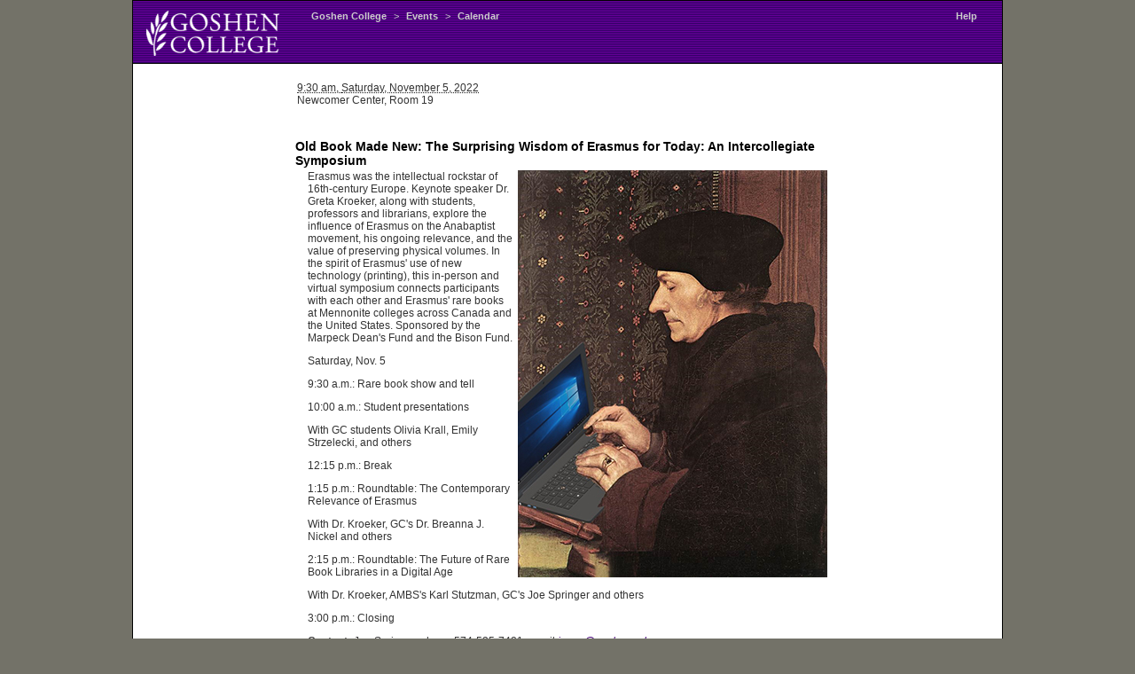

--- FILE ---
content_type: text/html; charset=UTF-8
request_url: https://gconline.goshen.edu/public/prod/eventcal/bin/displayDetail.php3?eid=52575&dMonth=Oct&dYear=2022&dInterval=3mo&dCategory=gen_schedule
body_size: 5776
content:
<!DOCTYPE HTML PUBLIC "-//W3C//DTD HTML 4.01//EN" 
"http://www.w3.org/TR/html4/strict.dtd">
<html>
<head>
<title>Old Book Made New: The Surprising Wisdom of Erasmus for Today: An Intercollegiate Symposium - November 5, 2022 </title>
<base target='_top'>
<!--Possible EVENTSTYLE values are .event, .myevent, .unapprovedevent-->
<link rel="StyleSheet" TYPE="text/css" HREF="/g/gcstyle.css" >
<link rel="StyleSheet" TYPE="text/css" HREF="/g/cal.css" >
<link rel="StyleSheet" type="text/css" media="print" href="/g/calprint.css" >
<script type="text/javascript" src="/public/prod/eventcal/bin/calendar.js"></script>
<script type="text/javascript" src="/public/prod/eventcal/bin/showEvent.js"></script>

</head>
<body style="text-align: center;" class='white' onLoadUsedToBe='CheckForFrames();'>
<div id="content" style="background-color: #fff">
<div id="banner">
&nbsp;
<div style="display:none" id="printbar">
<table>
<tr valign="bottom">
<td><img src="/g/gcwordmrk04.gif" width='135' height='41' alt='' hspace="20"></td>
<td><h2 style="margin-bottom: 0px;">Event Calendar</h2>
<p style="margin-top: 0px; margin-bottom: 0px;">www.goshen.edu/calendar</p></td>
</table>
<hr />
</div>
<div id="navbar">
<!--see logo4.php -->
<TABLE width='100%' border="0" cellpadding=0 cellspacing=0 >
  <TR> 
      <TD width='12%' align=left><a href="http://www.goshen.edu/">
	<!-- <img src="/g/smallwhite04.gif" width="125" height="37" border="0">-->
	<img src="/g/logo-white.png" width="150" height="51" border="0"></a> 
      </TD>
      <TD width='3%'><IMG SRC=/g/t.gif width=10 height=1 alt=""></TD>
      <TD width='82%' valign="top"> 
      <DIV class=breadcrumbs><nobr>
                        <a href="http://www.goshen.edu/">Goshen  College</a> &gt; 
  <A HREF="http://www.goshen.edu/news/Events" target="_top">Events</A> &gt;
<a
href="https://gconline.goshen.edu/public/prod/eventcal/bin?dMonth=Oct&dYear=2022&dInterval=3mo&dCategory=gen_schedule">Calendar</a>
                        </nobr></div></TD>
      <td width='3%' valign="top">
                        <div class="breadcrumbs">
                        <nobr>
<A HREF='http://www.goshen.edu/eventplanning/Web%20Calendar'>Help</A>
                        <IMG SRC=/g/t.gif width=20 height=1>
                        </nobr>
                        </div>
                        </td></tr></table>
</div><!-- closes 'navbar' --> 
</div><!-- closes 'banner' --> 





<div class="flexivent">

<!--
<br/><br/>
<div class="tools">
<a href="http://gconline.goshen.edu/public/prod/eventcal/bin/displayDetail.php3?eid=52575&dTemplate=defaultEmail"
 title="E-mail event details"
><img src="/g/t.gif" border="0" width="6" height="1" alt="" /><img 
src='/public/prod/eventcal/bin/i/email.gif' border="0"   /> 
E-MAIL</a> &nbsp; &nbsp; 

<a href="JavaScript: window.print();" title="Print this event listing"><img src="/g/t.gif" border="0" width="6" align="top" height="1" alt="" 
/><img 
src="/public/prod/eventcal/bin/i/print.gif" border="0"   /> 
PRINT</a> &nbsp; &nbsp;

<a href="http://www.goshen.edu/cal/bin/displayDetail.ics?eid=52575" 
 title="download an .ics file to add this event to your MS Outlook or Apple iCal calendar"
><img src='/public/prod/eventcal/bin/templates/ical.gif' border="0" 
alt="ical .ics file" > 
EXPORT</a>&nbsp; &nbsp;


<a  title='Add to your GC :-> calendar' href='login.php3?eid=52575' ><img 
src='/public/prod/eventcal/bin/templates/zicon.gif' border='0' /></a>
<span id='zimbraupdate'><a  title='Add to your GC :-> calendar' href='login.php3?eid=52575' title='Add to your 
GC Zimbra calendar'>ADD</a></span><br />
</div>
03/23/2021, theodoreb-->

<div class="vevent">
<p style='margin: 20px'><abbr class='dtstart' 
    title='20221105T093000-0500'>9:30 am,  
    <span class='weekday'>Saturday</span>, 
    November 5, 2022</abbr><abbr 
class='dtend' 
title='202211'></abbr><br /><span  
class='location'>Newcomer Center, Room 19</span></p>



<div class='nevent'>

<h2 class='summary'>Old Book Made New: The Surprising Wisdom of Erasmus for Today: An Intercollegiate Symposium</h2>
<div style='float:right; padding-left: 6px;'><img src='../images/52575.jpg' border='0' /></div>
<div class='description'>
Erasmus was the intellectual rockstar of 16th-century Europe. 
Keynote speaker Dr. Greta Kroeker, along with students, 
professors and librarians, explore the influence of Erasmus on 
the Anabaptist movement, his ongoing relevance, and the value 
of preserving physical volumes. In the spirit of Erasmus' use 
of new technology (printing), this in-person and virtual 
symposium connects participants with each other and Erasmus' 
rare books at Mennonite colleges across Canada and the United 
States. Sponsored by the Marpeck Dean's Fund and the Bison 
Fund.<P>
Saturday, Nov. 5<P>
9:30 a.m.: Rare book show and tell<P>
10:00 a.m.: Student presentations<P>
With GC students Olivia Krall, Emily Strzelecki, and others<P>
12:15 p.m.: Break<P>
1:15 p.m.: Roundtable: The Contemporary Relevance of 
Erasmus<P>
With Dr. Kroeker, GC's Dr. Breanna J. Nickel and others<P>
2:15 p.m.: Roundtable: The Future of Rare Book Libraries in a 
Digital Age<P>
With Dr. Kroeker, AMBS's Karl Stutzman, GC's Joe Springer and 
others<P>
3:00 p.m.: Closing<P>
</div>
<p>

<b>Contact:</b> Joe Springer, phone 574-535-7421, email <i><a 
         href='mailto:joeas@goshen.edu'>joeas@goshen.edu</a></i>
</p>
<p><span class='printurl'>
<b>See also</b>: 
              <a href="https://marpeck-fund.bethelks.edu/events/old-books-made-new/" class='url' target='_top'>For More Information</a></span>
</p>
</div>
</div //vevent>


</div //flexivent>
</div //content>
<script type="text/javascript">
addtoZimbra = gup( 'addit' );
if (addtoZimbra == 'yup'){ tryEvent('52575'); }
</script>
</body>
</html>